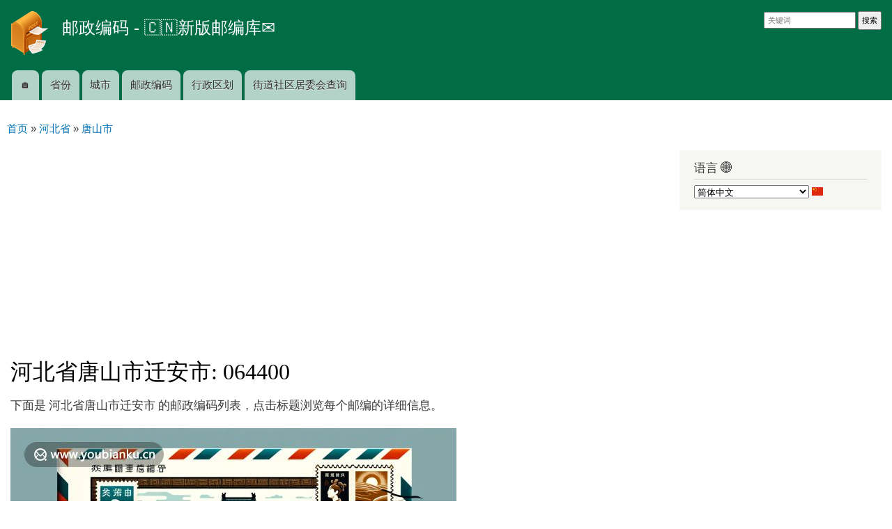

--- FILE ---
content_type: text/html; charset=utf-8
request_url: https://www.youbianku.cn/area/%E6%B2%B3%E5%8C%97%E7%9C%81%E5%94%90%E5%B1%B1%E5%B8%82%E8%BF%81%E5%AE%89%E5%B8%82-0
body_size: 9811
content:
<!DOCTYPE html>
<html lang="zh-hans" dir="ltr"
>

<head>
  <meta http-equiv="Content-Type" content="text/html; charset=utf-8" />
<meta name="Generator" content="Drupal 7 (http://drupal.org)" />
<link rel="canonical" href="/area/%E6%B2%B3%E5%8C%97%E7%9C%81%E5%94%90%E5%B1%B1%E5%B8%82%E8%BF%81%E5%AE%89%E5%B8%82-0" />
<link rel="shortlink" href="/node/1849032" />

<meta name="keywords" content="河北省唐山市迁安市, 唐山市, 河北省, 064400, 邮政编码" />
<meta name="description" content="下面是 河北省唐山市迁安市 的邮政编码列表，点击标题浏览每个邮编的详细信息。" />
<meta property="og:type" content="website" />
<meta property="og:title" content="河北省唐山市迁安市 064400" />
<meta property="og:url" content="https://www.youbianku.cn/area/%E6%B2%B3%E5%8C%97%E7%9C%81%E5%94%90%E5%B1%B1%E5%B8%82%E8%BF%81%E5%AE%89%E5%B8%82-0" />
<meta property="og:description" content="下面是 河北省唐山市迁安市 的邮政编码列表，点击标题浏览每个邮编的详细信息。" />
<meta property="og:locale" content="zh-hans" />
<meta property="og:site_name" content="邮政编码 - 🇨🇳新版邮编库✉️" />
<meta property="og:image" content="https://www.youbianku.cn/images/area/%E6%B2%B3%E5%8C%97%E7%9C%81%E5%94%90%E5%B1%B1%E5%B8%82%E8%BF%81%E5%AE%89%E5%B8%82.jpg"/>
<script type="application/ld+json">{
    "@context": "http://schema.org",
    "mainEntityOfPage": "https://www.youbianku.cn/area/%E6%B2%B3%E5%8C%97%E7%9C%81%E5%94%90%E5%B1%B1%E5%B8%82%E8%BF%81%E5%AE%89%E5%B8%82-0",
    "@type": "Article",
    "headline": "河北省唐山市迁安市 064400",
    "datePublished": "2011-07-23T05:46:34Z",
    "dateModified": "2024-01-10T00:00:00Z",
    "description": "下面是 河北省唐山市迁安市 的邮政编码列表，点击标题浏览每个邮编的详细信息。",
    "author": {
        "@type": "Person",
        "name": "James Qi"
    },
    "image": {
        "@type": "ImageObject",
        "url": "https://www.youbianku.cn/images/area/%E6%B2%B3%E5%8C%97%E7%9C%81%E5%94%90%E5%B1%B1%E5%B8%82%E8%BF%81%E5%AE%89%E5%B8%82.jpg",
        "width": "640",
        "height": "320"
    },
    "publisher": {
        "@type": "Organization",
        "name": "邮政编码 - 🇨🇳新版邮编库✉️",
        "logo": {
            "@type": "ImageObject",
            "url": "https://www.youbianku.cn/logo.png",
            "width": "60",
            "height": "60"
        }
    }
}</script>
<link rel="shortcut icon" href="https://www.youbianku.cn/favicon.ico" type="image/vnd.microsoft.icon" />
    <meta http-equiv="X-UA-Compatible" content="IE=edge,chrome=1">
    <meta name="MobileOptimized" content="width" />
    <meta name="HandheldFriendly" content="true" />
    <meta name="viewport" content="width=device-width,initial-scale=1.0,user-scalable=no" />
    <meta http-equiv="cleartype" content="on" />
  <link rel="alternate" hreflang="zh-hans" href="https://www.youbianku.cn/area/%E6%B2%B3%E5%8C%97%E7%9C%81%E5%94%90%E5%B1%B1%E5%B8%82%E8%BF%81%E5%AE%89%E5%B8%82-0" />
  <link rel="alternate" hreflang="ar" href="https://www.youbianku.cn/ar/area/%E6%B2%B3%E5%8C%97%E7%9C%81%E5%94%90%E5%B1%B1%E5%B8%82%E8%BF%81%E5%AE%89%E5%B8%82-0" />
  <link rel="alternate" hreflang="zh-hant" href="https://www.youbianku.cn/zh-hant/area/%E6%B2%B3%E5%8C%97%E7%9C%81%E5%94%90%E5%B1%B1%E5%B8%82%E8%BF%81%E5%AE%89%E5%B8%82-0" />
  <link rel="alternate" hreflang="en" href="https://www.youbianku.cn/en/area/%E6%B2%B3%E5%8C%97%E7%9C%81%E5%94%90%E5%B1%B1%E5%B8%82%E8%BF%81%E5%AE%89%E5%B8%82-0" />
  <link rel="alternate" hreflang="fr" href="https://www.youbianku.cn/fr/area/%E6%B2%B3%E5%8C%97%E7%9C%81%E5%94%90%E5%B1%B1%E5%B8%82%E8%BF%81%E5%AE%89%E5%B8%82-0" />
  <link rel="alternate" hreflang="de" href="https://www.youbianku.cn/de/area/%E6%B2%B3%E5%8C%97%E7%9C%81%E5%94%90%E5%B1%B1%E5%B8%82%E8%BF%81%E5%AE%89%E5%B8%82-0" />
  <link rel="alternate" hreflang="it" href="https://www.youbianku.cn/it/area/%E6%B2%B3%E5%8C%97%E7%9C%81%E5%94%90%E5%B1%B1%E5%B8%82%E8%BF%81%E5%AE%89%E5%B8%82-0" />
  <link rel="alternate" hreflang="ja" href="https://www.youbianku.cn/ja/area/%E6%B2%B3%E5%8C%97%E7%9C%81%E5%94%90%E5%B1%B1%E5%B8%82%E8%BF%81%E5%AE%89%E5%B8%82-0" />
  <link rel="alternate" hreflang="ko" href="https://www.youbianku.cn/ko/area/%E6%B2%B3%E5%8C%97%E7%9C%81%E5%94%90%E5%B1%B1%E5%B8%82%E8%BF%81%E5%AE%89%E5%B8%82-0" />
  <link rel="alternate" hreflang="pt" href="https://www.youbianku.cn/pt/area/%E6%B2%B3%E5%8C%97%E7%9C%81%E5%94%90%E5%B1%B1%E5%B8%82%E8%BF%81%E5%AE%89%E5%B8%82-0" />
  <link rel="alternate" hreflang="ru" href="https://www.youbianku.cn/ru/area/%E6%B2%B3%E5%8C%97%E7%9C%81%E5%94%90%E5%B1%B1%E5%B8%82%E8%BF%81%E5%AE%89%E5%B8%82-0" />
  <link rel="alternate" hreflang="es" href="https://www.youbianku.cn/es/area/%E6%B2%B3%E5%8C%97%E7%9C%81%E5%94%90%E5%B1%B1%E5%B8%82%E8%BF%81%E5%AE%89%E5%B8%82-0" />
  <title>河北省唐山市迁安市 064400 | 邮政编码 - 🇨🇳新版邮编库✉️</title>
  <link type="text/css" rel="stylesheet" href="https://www.youbianku.cn/sites/www.youbianku.cn/files/css/css_xE-rWrJf-fncB6ztZfd2huxqgxu4WO-qwma6Xer30m4.css" media="all" />
<link type="text/css" rel="stylesheet" href="https://www.youbianku.cn/sites/www.youbianku.cn/files/css/css_NdVgz6YKifxQUEsW5xls_zI7Pn2F7E5U5Wb29zcu3vo.css" media="all" />
<link type="text/css" rel="stylesheet" href="https://www.youbianku.cn/sites/www.youbianku.cn/files/css/css_Zsxh1ixDfeJ2nnBpOC64QFM6xnamNL2nX-kG6INufho.css" media="all" />
<link type="text/css" rel="stylesheet" href="https://www.youbianku.cn/sites/www.youbianku.cn/files/css/css_tgznZzZH3f7GPoo78AcFwyb2_2y5JThUGJ3uFVQNitU.css" media="all" />
<link type="text/css" rel="stylesheet" href="https://www.youbianku.cn/sites/www.youbianku.cn/files/css/css_2THG1eGiBIizsWFeexsNe1iDifJ00QRS9uSd03rY9co.css" media="print" />
  <script type="text/javascript" src="https://www.youbianku.cn/sites/www.youbianku.cn/files/js/js_Pt6OpwTd6jcHLRIjrE-eSPLWMxWDkcyYrPTIrXDSON0.js"></script>
<script type="text/javascript" src="https://www.recaptcha.net/recaptcha/api.js?render=6LfeInkhAAAAAIivLPHI6xp8H0BpIIfO4bin-iht"></script>
<script type="text/javascript" src="https://www.youbianku.cn/sites/www.youbianku.cn/files/js/js_mtfjyK7qdww01f1t47gMZ7I4YcU697wxoJYYYX_LZHY.js"></script>
<script type="text/javascript" src="https://www.youbianku.cn/sites/www.youbianku.cn/files/js/js_PCDky_QWLrftDnV8VW5-PkgLcX41_5O642h1twV-gdk.js"></script>
<script type="text/javascript" src="https://www.youbianku.cn/sites/www.youbianku.cn/files/js/js_Ofj7l77ezpDbolpobDa4RheMhVKbTyVzE5npFE8teE4.js"></script>
<script type="text/javascript">
<!--//--><![CDATA[//><!--
jQuery.extend(Drupal.settings, {"basePath":"\/","pathPrefix":"","setHasJsCookie":0,"ajaxPageState":{"theme":"responsive_bartik","theme_token":"fwuRxRS0vc65CXAeBBfOB_MmOqy6hUTjaS7jnANfxlg","js":{"sites\/all\/modules\/recaptcha_v3\/js\/recaptcha_v3.js":1,"sites\/all\/modules\/jquery_update\/replace\/jquery\/1.12\/jquery.min.js":1,"misc\/jquery-extend-3.4.0.js":1,"misc\/jquery-html-prefilter-3.5.0-backport.js":1,"misc\/jquery.once.js":1,"misc\/drupal.js":1,"sites\/all\/modules\/jquery_update\/js\/jquery_browser.js":1,"https:\/\/www.recaptcha.net\/recaptcha\/api.js?render=6LfeInkhAAAAAIivLPHI6xp8H0BpIIfO4bin-iht":1,"sites\/all\/modules\/jquery_update\/replace\/ui\/external\/jquery.cookie.js":1,"misc\/form.js":1,"misc\/form-single-submit.js":1,"public:\/\/languages\/zh-hans_kAH9JjLnXlrmeyIBM2Rt86LpQU-GlqZmTlVJzOANyts.js":1,"sites\/all\/modules\/lightbox2\/js\/lightbox.js":1,"sites\/all\/modules\/captcha\/captcha.js":1,"misc\/textarea.js":1,"modules\/filter\/filter.js":1,"sites\/all\/themes\/responsive_bartik\/js\/collapsible-menu.js":1},"css":{"modules\/system\/system.base.css":1,"modules\/system\/system.menus.css":1,"modules\/system\/system.messages.css":1,"modules\/system\/system.theme.css":1,"modules\/comment\/comment.css":1,"modules\/field\/theme\/field.css":1,"modules\/node\/node.css":1,"modules\/user\/user.css":1,"sites\/all\/modules\/views\/css\/views.css":1,"sites\/all\/modules\/ctools\/css\/ctools.css":1,"sites\/all\/modules\/lightbox2\/css\/lightbox.css":1,"modules\/filter\/filter.css":1,"public:\/\/honeypot\/honeypot.css":1,"sites\/all\/themes\/responsive_bartik\/css\/layout.css":1,"sites\/all\/themes\/responsive_bartik\/css\/style.css":1,"sites\/all\/themes\/responsive_bartik\/css\/colors.css":1,"sites\/all\/themes\/responsive_bartik\/css\/print.css":1}},"lightbox2":{"rtl":"0","file_path":"\/(\\w\\w\/)public:\/","default_image":"\/sites\/all\/modules\/lightbox2\/images\/brokenimage.jpg","border_size":10,"font_color":"000","box_color":"fff","top_position":"","overlay_opacity":"0.8","overlay_color":"000","disable_close_click":true,"resize_sequence":0,"resize_speed":400,"fade_in_speed":400,"slide_down_speed":600,"use_alt_layout":false,"disable_resize":false,"disable_zoom":false,"force_show_nav":false,"show_caption":true,"loop_items":false,"node_link_text":"\u67e5\u770b\u56fe\u7247\u7ec6\u8282","node_link_target":false,"image_count":"\u56fe\u7247 !current \/ !total","video_count":"\u89c6\u9891 !current \/ !total","page_count":"\u9875\u9762 !current \/ !total","lite_press_x_close":"\u6309 \u003Ca href=\u0022#\u0022 onclick=\u0022hideLightbox(); return FALSE;\u0022\u003E\u003Ckbd\u003Ex\u003C\/kbd\u003E\u003C\/a\u003E \u5173\u95ed","download_link_text":"","enable_login":false,"enable_contact":false,"keys_close":"c x 27","keys_previous":"p 37","keys_next":"n 39","keys_zoom":"z","keys_play_pause":"32","display_image_size":"original","image_node_sizes":"()","trigger_lightbox_classes":"","trigger_lightbox_group_classes":"","trigger_slideshow_classes":"","trigger_lightframe_classes":"","trigger_lightframe_group_classes":"","custom_class_handler":0,"custom_trigger_classes":"","disable_for_gallery_lists":true,"disable_for_acidfree_gallery_lists":true,"enable_acidfree_videos":true,"slideshow_interval":5000,"slideshow_automatic_start":true,"slideshow_automatic_exit":true,"show_play_pause":true,"pause_on_next_click":false,"pause_on_previous_click":true,"loop_slides":false,"iframe_width":600,"iframe_height":400,"iframe_border":1,"enable_video":false,"useragent":"Mozilla\/5.0 (Linux; Android 15; ELP-AN00 Build\/HONORELP-AN00; wv) AppleWebKit\/537.36 (KHTML, like Gecko) Version\/4.0 Chrome\/97.0.4692.98 Mobile Safari\/537.36 T7\/15.45 SP-engine\/3.55.0 bd_dvt\/0 baiduboxapp\/15.45.0.10 (Baidu; P1 15) NABar\/1.0"},"urlIsAjaxTrusted":{"\/comment\/reply\/1849032":true}});
//--><!]]>
</script>
  <!--[if (gte IE 6)&(lte IE 8)]>
    <script src="/sites/all/themes/responsive_bartik/js/selectivizr-min.js"></script>
  <![endif]-->
  <!--[if lt IE 9]>
    <script src="/sites/all/themes/responsive_bartik/js/html5-respond.js"></script>
  <![endif]-->
<!-- baidu tongji start -->
<script>
var _hmt = _hmt || [];
(function() {
  var hm = document.createElement("script");
  hm.src = "//hm.baidu.com/hm.js?855d4c8eddca4a78f37ebe6b005dbd95";
  var s = document.getElementsByTagName("script")[0]; 
  s.parentNode.insertBefore(hm, s);
})();
</script>
<!-- baidu tongji end -->
<!-- google analytics start -->
<!-- Google tag (gtag.js) -->
<script async src="https://www.googletagmanager.com/gtag/js?id=G-RMJVLXEKZT"></script>
<script>
  window.dataLayer = window.dataLayer || [];
  function gtag(){dataLayer.push(arguments);}
  gtag('js', new Date());

  gtag('config', 'G-RMJVLXEKZT');
</script>
<!-- google analytics end -->
<!-- adsense page level ads start -->
<script async src="https://pagead2.googlesyndication.com/pagead/js/adsbygoogle.js?client=ca-pub-6986676008953522"
     crossorigin="anonymous"></script><!-- adsense page level ads end -->
</head>
<body class="html not-front not-logged-in one-sidebar sidebar-second page-node page-node- page-node-1849032 node-type-area i18n-zh-hans" >
  <div id="skip-link">
    <a href="#main-content" class="element-invisible element-focusable">跳转到主要内容</a>
  </div>
    <div id="page-wrapper"><div id="page">

  <header id="header" role="banner" class="without-secondary-menu"><div class="section clearfix">
        
    
          <a href="/" title="首页" rel="home" id="logo">
        <img src="https://www.youbianku.cn/logo.png" alt="首页" />
      </a>
    
          <div id="name-and-slogan">

                              <div id="site-name">
              <strong>
                <a href="/" title="首页" rel="home"><span>邮政编码 - 🇨🇳新版邮编库✉️</span></a>
              </strong>
            </div>
                  
        
      </div> <!-- /#name-and-slogan -->
    
      <div class="region region-header">
    <div id="block-china-youbianku-com-search-form-for-web" class="block block-china-youbianku-com">

    
  <div class="content">
    <form action="https://www.youbianku.cn/search_redirect_web" method="get">
                <input type="text" name="keyword" placeholder="关键词" class="search_form">
                <input type="submit" value="搜索" class="search_form">
                </form>  </div>
</div>
  </div>

          <nav id="main-menu" role="navigation" class="navigation">
        <h2 class="element-invisible">主菜单</h2><ul id="main-menu-links" class="links clearfix"><li class="menu-218 first"><a href="/" title="">🏠</a></li>
<li class="menu-822"><a href="/province">省份</a></li>
<li class="menu-828"><a href="/city">城市</a></li>
<li class="menu-829"><a href="/postcode">邮政编码</a></li>
<li class="menu-980"><a href="/page/%E4%B8%AD%E5%9B%BD%E6%9C%80%E6%96%B0%E8%A1%8C%E6%94%BF%E5%8C%BA%E5%88%92">行政区划</a></li>
<li class="menu-1005 last"><a href="https://www.youbianku.cn/page/%E5%9C%B0%E5%9D%80%E6%89%80%E5%B1%9E%E8%A1%97%E9%81%93%E7%A4%BE%E5%8C%BA%E5%B1%85%E5%A7%94%E4%BC%9A%E6%9F%A5%E8%AF%A2" title="">街道社区居委会查询</a></li>
</ul>      </nav> <!-- /#main-menu -->
      </div></header> <!-- /.section, /#header -->

  
  
  <div id="main-wrapper" class="clearfix"><div id="main" role="main" class="clearfix">

<h2 class="element-invisible">你在这里</h2>
<div class="breadcrumb" itemscope itemtype="http://schema.org/BreadcrumbList">
  <span itemprop="itemListElement" itemscope itemtype="http://schema.org/ListItem">
    <a itemprop="item" href="/">
    <span itemprop="name">首页</span></a>
    <meta itemprop="position" content="1" />
  </span> »   <span itemprop="itemListElement" itemscope itemtype="http://schema.org/ListItem">
    <a itemprop="item" href="/province/%E6%B2%B3%E5%8C%97%E7%9C%81">
    <span itemprop="name">河北省</span></a>
    <meta itemprop="position" content="2" />
  </span> »   <span itemprop="itemListElement" itemscope itemtype="http://schema.org/ListItem">
    <a itemprop="item" href="/city/%E5%94%90%E5%B1%B1%E5%B8%82">
    <span itemprop="name">唐山市</span></a>
    <meta itemprop="position" content="3" />
  </span>
</div>
    <div id="content" class="column"><div class="section">
    	
<!-- www.youbianku.cn top 728*90 -->
<div id="ad-header">
<ins class="adsbygoogle"
     style="display:block"
     data-ad-client="ca-pub-6986676008953522"
     data-ad-slot="4904205103"
     data-ad-format="auto"
     data-full-width-responsive="false"></ins>
<script>
     (adsbygoogle = window.adsbygoogle || []).push({});
</script>
</div>

            <a id="main-content"></a>
                    <h1 class="title" id="page-title">
          河北省唐山市迁安市: 064400        </h1>
                          <div class="tabs">
                  </div>
                          <div class="region region-content">
    <div id="block-system-main" class="block block-system">

    
  <div class="content">
    <div id="node-1849032" class="node node-area node-promoted node-full clearfix">

      
  
  <div class="content clearfix">
    
<div itemscope itemtype='http://schema.org/PostalAddress'>

<p>
<span itemprop='description'>下面是 河北省唐山市迁安市 的邮政编码列表，点击标题浏览每个邮编的详细信息。</span>
</p>
<div id="envelople" style="margin-top: 20px;"><img class="img-responsive" alt="河北省唐山市迁安市 064400-image: 河北省唐山市迁安市 064400" src="https://www.youbianku.cn/images/area/%E6%B2%B3%E5%8C%97%E7%9C%81%E5%94%90%E5%B1%B1%E5%B8%82%E8%BF%81%E5%AE%89%E5%B8%82.jpg" height="397" width="640" loading="lazy" /></div>
<script type="text/javascript">
                    if(/AppleWebKit.*Mobile/i.test(navigator.userAgent) || (/baiduboxapp|MIDP|SymbianOS|NOKIA|SAMSUNG|LG|NEC|TCL|Alcatel|BIRD|DBTEL|Dopod|PHILIPS|HAIER|LENOVO|MOT-|Nokia|SonyEricsson|SIE-|Amoi|ZTE/.test(navigator.userAgent))){
                       document.write('<!-- youbianku.cn mobile middle 2024-5-29 -->');
                       document.write('<div style="text-align: center;"><script type="text/javascript" src="//code.geonamebase.com/site/mh_g_p_in/source/ngg.js"><\/script></div>');
                    }
                    else{
                       document.write('<!-- youbianku.cn pc middle 2024-5-29 -->');
                       document.write('<div style="text-align: center;"><script type="text/javascript" src="//code.geonamebase.com/source/oj_ir/resource/k/openjs/ppi/source/l.js"><\/script></div>');
                    }
                  </script>
<fieldset>
<legend>地区</legend>
<ul>
<li>
<span class='field-label'>国家</span>
:<span class='field-item'> <span itemprop='addressCountry'><a href="/">中国</a></span></span>
</li>
<li>
<span class='field-label'>省份</span>
:<span class='field-item'> <span itemprop='addressRegion'><a href="/province/%E6%B2%B3%E5%8C%97%E7%9C%81">河北省</a></span></span>
</li>

<li>
<span class='field-label'>城市</span>
:<span class='field-item'> <span itemprop='addressLocality'><a href="/city/%E5%94%90%E5%B1%B1%E5%B8%82">唐山市</a></span></span>
</li>

<li>
<span class='field-label'>区县</span>
:<span class='field-item'> <span itemprop='addressLocality'><a href="/district/%E8%BF%81%E5%AE%89%E5%B8%82">迁安市</a></span></span>
</li>

<li>
<span class='field-label'>别名</span>
:<span class='field-item'> <span itemprop='alternateName'>迁安</span></span>
</li>

<li>
<span class='field-label'>地区</span>
:<span class='field-item'> <span itemprop='addressLocality'><a href="/area/%E6%B2%B3%E5%8C%97%E7%9C%81%E5%94%90%E5%B1%B1%E5%B8%82%E8%BF%81%E5%AE%89%E5%B8%82">河北省唐山市迁安市</a></span></span>
</li>

<li>
<span class='field-label'>邮政编码</span>
:<span class='field-item'> <span itemprop='postalCode'><a href="/postcode/064400">064400</a></span><br />064400是河北省唐山市迁安市的区级邮编，该邮编可以满足普通信件和物品的邮寄需要。您也可以访问该区下属的地址获取更详细的邮编。</span>
</li>

</ul>
</fieldset>

<fieldset>
<legend>地址</legend>
<br />
<div class="view view-address-of-area view-id-address_of_area view-display-id-block view-dom-id-b12344b15cafdc236b013545aa06f21c">
        
  
  
      <div class="view-content">
      <table  class="views-table cols-2">
        <caption>地区: <a href="/area/%E6%B2%B3%E5%8C%97%E7%9C%81%E5%94%90%E5%B1%B1%E5%B8%82%E8%BF%81%E5%AE%89%E5%B8%82">河北省唐山市迁安市</a></caption>
        <thead>
      <tr>
                  <th  class="views-field views-field-title" scope="col">
            地址          </th>
                  <th  class="views-field views-field-field-postcode" scope="col">
            邮政编码          </th>
              </tr>
    </thead>
    <tbody>
          <tr  class="odd views-row-first">
                  <td  class="views-field views-field-title">
            <a href="/address/%E6%B2%B3%E5%8C%97%E7%9C%81%E5%94%90%E5%B1%B1%E5%B8%82%E8%BF%81%E5%AE%89%E5%B8%82%E4%B8%B0%E5%AE%89%E8%B7%AF">河北省唐山市迁安市丰安路</a>          </td>
                  <td  class="views-field views-field-field-postcode">
            <a href="/postcode/064400">064400</a>          </td>
              </tr>
          <tr  class="even">
                  <td  class="views-field views-field-title">
            <a href="/address/%E6%B2%B3%E5%8C%97%E7%9C%81%E5%94%90%E5%B1%B1%E5%B8%82%E8%BF%81%E5%AE%89%E5%B8%82%E9%A9%AC%E5%85%B0%E5%BA%84%E5%8C%97%E9%A9%AC%E6%9D%91">河北省唐山市迁安市马兰庄北马村</a>          </td>
                  <td  class="views-field views-field-field-postcode">
            <a href="/postcode/064405">064405</a>          </td>
              </tr>
          <tr  class="odd">
                  <td  class="views-field views-field-title">
            <a href="/address/%E6%B2%B3%E5%8C%97%E7%9C%81%E5%94%90%E5%B1%B1%E5%B8%82%E8%BF%81%E5%AE%89%E5%B8%82%E8%BF%81%E5%AE%89%E9%95%87%E5%BC%A0%E6%9D%8E%E5%BA%84">河北省唐山市迁安市迁安镇张李庄</a>          </td>
                  <td  class="views-field views-field-field-postcode">
            <a href="/postcode/064400">064400</a>          </td>
              </tr>
          <tr  class="even">
                  <td  class="views-field views-field-title">
            <a href="/address/%E6%B2%B3%E5%8C%97%E7%9C%81%E5%94%90%E5%B1%B1%E5%B8%82%E8%BF%81%E5%AE%89%E5%B8%82%E5%A4%AA%E5%B9%B3%E5%BA%84%E4%B9%A1%E4%B8%89%E5%B2%94%E5%B3%AA">河北省唐山市迁安市太平庄乡三岔峪</a>          </td>
                  <td  class="views-field views-field-field-postcode">
            <a href="/postcode/064401">064401</a>          </td>
              </tr>
          <tr  class="odd">
                  <td  class="views-field views-field-title">
            <a href="/address/%E6%B2%B3%E5%8C%97%E7%9C%81%E5%94%90%E5%B1%B1%E5%B8%82%E8%BF%81%E5%AE%89%E5%B8%82%E8%BF%81%E5%AE%89%E9%95%87%E7%9F%B3%E5%B2%A9%E5%BA%84">河北省唐山市迁安市迁安镇石岩庄</a>          </td>
                  <td  class="views-field views-field-field-postcode">
            <a href="/postcode/064400">064400</a>          </td>
              </tr>
          <tr  class="even">
                  <td  class="views-field views-field-title">
            <a href="/address/%E6%B2%B3%E5%8C%97%E7%9C%81%E5%94%90%E5%B1%B1%E5%B8%82%E8%BF%81%E5%AE%89%E5%B8%82%E8%BF%81%E5%AE%89%E9%95%87%E5%88%98%E7%BA%B8%E5%BA%84">河北省唐山市迁安市迁安镇刘纸庄</a>          </td>
                  <td  class="views-field views-field-field-postcode">
            <a href="/postcode/064400">064400</a>          </td>
              </tr>
          <tr  class="odd">
                  <td  class="views-field views-field-title">
            <a href="/address/%E6%B2%B3%E5%8C%97%E7%9C%81%E5%94%90%E5%B1%B1%E5%B8%82%E8%BF%81%E5%AE%89%E5%B8%82%E8%BF%81%E5%AE%89%E9%95%87%E4%B8%8A%E5%B1%8B">河北省唐山市迁安市迁安镇上屋</a>          </td>
                  <td  class="views-field views-field-field-postcode">
            <a href="/postcode/064400">064400</a>          </td>
              </tr>
          <tr  class="even">
                  <td  class="views-field views-field-title">
            <a href="/address/%E6%B2%B3%E5%8C%97%E7%9C%81%E5%94%90%E5%B1%B1%E5%B8%82%E8%BF%81%E5%AE%89%E5%B8%82%E4%B8%B0%E6%85%A7%E8%A1%97">河北省唐山市迁安市丰慧街</a>          </td>
                  <td  class="views-field views-field-field-postcode">
            <a href="/postcode/064400">064400</a>          </td>
              </tr>
          <tr  class="odd">
                  <td  class="views-field views-field-title">
            <a href="/address/%E6%B2%B3%E5%8C%97%E7%9C%81%E5%94%90%E5%B1%B1%E5%B8%82%E8%BF%81%E5%AE%89%E5%B8%82%E6%89%A3%E5%BA%84%E4%B9%A1%E6%89%A3%E5%BA%84">河北省唐山市迁安市扣庄乡扣庄</a>          </td>
                  <td  class="views-field views-field-field-postcode">
            <a href="/postcode/064400">064400</a>          </td>
              </tr>
          <tr  class="even">
                  <td  class="views-field views-field-title">
            <a href="/address/%E6%B2%B3%E5%8C%97%E7%9C%81%E5%94%90%E5%B1%B1%E5%B8%82%E8%BF%81%E5%AE%89%E5%B8%82%E8%BF%81%E5%AE%89%E9%95%87%E5%B0%B9%E5%BA%84">河北省唐山市迁安市迁安镇尹庄</a>          </td>
                  <td  class="views-field views-field-field-postcode">
            <a href="/postcode/064400">064400</a>          </td>
              </tr>
          <tr  class="odd">
                  <td  class="views-field views-field-title">
            <a href="/address/%E6%B2%B3%E5%8C%97%E7%9C%81%E5%94%90%E5%B1%B1%E5%B8%82%E8%BF%81%E5%AE%89%E5%B8%82%E4%B8%B0%E4%B9%90%E5%A4%A7%E8%A1%97">河北省唐山市迁安市丰乐大街</a>          </td>
                  <td  class="views-field views-field-field-postcode">
            <a href="/postcode/064400">064400</a>          </td>
              </tr>
          <tr  class="even">
                  <td  class="views-field views-field-title">
            <a href="/address/%E6%B2%B3%E5%8C%97%E7%9C%81%E5%94%90%E5%B1%B1%E5%B8%82%E8%BF%81%E5%AE%89%E5%B8%82%E7%A5%BA%E5%85%89%E5%A4%A7%E8%A1%97">河北省唐山市迁安市祺光大街</a>          </td>
                  <td  class="views-field views-field-field-postcode">
            <a href="/postcode/064400">064400</a>          </td>
              </tr>
          <tr  class="odd">
                  <td  class="views-field views-field-title">
            <a href="/address/%E6%B2%B3%E5%8C%97%E7%9C%81%E5%94%90%E5%B1%B1%E5%B8%82%E8%BF%81%E5%AE%89%E5%B8%82%E6%99%AF%E7%A6%8F%E8%A1%97">河北省唐山市迁安市景福街</a>          </td>
                  <td  class="views-field views-field-field-postcode">
            <a href="/postcode/064400">064400</a>          </td>
              </tr>
          <tr  class="even">
                  <td  class="views-field views-field-title">
            <a href="/address/%E6%B2%B3%E5%8C%97%E7%9C%81%E5%94%90%E5%B1%B1%E5%B8%82%E8%BF%81%E5%AE%89%E5%B8%82%E8%BF%81%E5%AE%89%E9%95%87%E8%83%A1%E5%90%84%E5%BA%84">河北省唐山市迁安市迁安镇胡各庄</a>          </td>
                  <td  class="views-field views-field-field-postcode">
            <a href="/postcode/064400">064400</a>          </td>
              </tr>
          <tr  class="odd">
                  <td  class="views-field views-field-title">
            <a href="/address/%E6%B2%B3%E5%8C%97%E7%9C%81%E5%94%90%E5%B1%B1%E5%B8%82%E8%BF%81%E5%AE%89%E5%B8%82%E4%B8%8A%E5%BA%84%E4%B9%A1%E6%8F%A3%E5%BA%84">河北省唐山市迁安市上庄乡揣庄</a>          </td>
                  <td  class="views-field views-field-field-postcode">
            <a href="/postcode/064407">064407</a>          </td>
              </tr>
          <tr  class="even">
                  <td  class="views-field views-field-title">
            <a href="/address/%E6%B2%B3%E5%8C%97%E7%9C%81%E5%94%90%E5%B1%B1%E5%B8%82%E8%BF%81%E5%AE%89%E5%B8%82%E8%BF%81%E5%AE%89%E9%95%87%E5%A4%A7%E6%9D%8E%E5%BA%84">河北省唐山市迁安市迁安镇大李庄</a>          </td>
                  <td  class="views-field views-field-field-postcode">
            <a href="/postcode/064400">064400</a>          </td>
              </tr>
          <tr  class="odd">
                  <td  class="views-field views-field-title">
            <a href="/address/%E6%B2%B3%E5%8C%97%E7%9C%81%E5%94%90%E5%B1%B1%E5%B8%82%E8%BF%81%E5%AE%89%E5%B8%82%E9%95%BF%E5%9F%8E%E5%A4%A7%E8%B7%AF">河北省唐山市迁安市长城大路</a>          </td>
                  <td  class="views-field views-field-field-postcode">
            <a href="/postcode/064400">064400</a>          </td>
              </tr>
          <tr  class="even">
                  <td  class="views-field views-field-title">
            <a href="/address/%E6%B2%B3%E5%8C%97%E7%9C%81%E5%94%90%E5%B1%B1%E5%B8%82%E8%BF%81%E5%AE%89%E5%B8%82%E6%9C%A8%E5%8E%82%E5%8F%A3%E9%95%87%E4%BA%95%E5%AE%B6%E5%B3%AA">河北省唐山市迁安市木厂口镇井家峪</a>          </td>
                  <td  class="views-field views-field-field-postcode">
            <a href="/postcode/064403">064403</a>          </td>
              </tr>
          <tr  class="odd">
                  <td  class="views-field views-field-title">
            <a href="/address/%E6%B2%B3%E5%8C%97%E7%9C%81%E5%94%90%E5%B1%B1%E5%B8%82%E8%BF%81%E5%AE%89%E5%B8%82%E5%BD%AD%E5%BA%97%E5%AD%90%E4%B9%A1%E5%BD%AD%E5%BA%97%E5%AD%90%E6%9D%91">河北省唐山市迁安市彭店子乡彭店子村</a>          </td>
                  <td  class="views-field views-field-field-postcode">
            <a href="/postcode/064418">064418</a>          </td>
              </tr>
          <tr  class="even">
                  <td  class="views-field views-field-title">
            <a href="/address/%E6%B2%B3%E5%8C%97%E7%9C%81%E5%94%90%E5%B1%B1%E5%B8%82%E8%BF%81%E5%AE%89%E5%B8%82%E5%BD%AD%E5%BA%97%E5%AD%90%E4%B9%A1%E7%8E%8B%E5%AD%9F%E5%BA%84">河北省唐山市迁安市彭店子乡王孟庄</a>          </td>
                  <td  class="views-field views-field-field-postcode">
            <a href="/postcode/064418">064418</a>          </td>
              </tr>
          <tr  class="odd">
                  <td  class="views-field views-field-title">
            <a href="/address/%E6%B2%B3%E5%8C%97%E7%9C%81%E5%94%90%E5%B1%B1%E5%B8%82%E8%BF%81%E5%AE%89%E5%B8%82%E4%B8%8A%E5%BA%84%E4%B9%A1%E9%99%B6%E6%96%B0%E5%BA%84">河北省唐山市迁安市上庄乡陶新庄</a>          </td>
                  <td  class="views-field views-field-field-postcode">
            <a href="/postcode/064407">064407</a>          </td>
              </tr>
          <tr  class="even">
                  <td  class="views-field views-field-title">
            <a href="/address/%E6%B2%B3%E5%8C%97%E7%9C%81%E5%94%90%E5%B1%B1%E5%B8%82%E8%BF%81%E5%AE%89%E5%B8%82%E6%89%A3%E5%BA%84%E4%B9%A1%E4%B8%9C%E7%89%9B%E5%B1%B1%E6%9D%91">河北省唐山市迁安市扣庄乡东牛山村</a>          </td>
                  <td  class="views-field views-field-field-postcode">
            <a href="/postcode/064409">064409</a>          </td>
              </tr>
          <tr  class="odd">
                  <td  class="views-field views-field-title">
            <a href="/address/%E6%B2%B3%E5%8C%97%E7%9C%81%E5%94%90%E5%B1%B1%E5%B8%82%E8%BF%81%E5%AE%89%E5%B8%82%E6%89%A3%E5%BA%84%E4%B9%A1%E6%BD%98%E5%BA%84">河北省唐山市迁安市扣庄乡潘庄</a>          </td>
                  <td  class="views-field views-field-field-postcode">
            <a href="/postcode/064409">064409</a>          </td>
              </tr>
          <tr  class="even">
                  <td  class="views-field views-field-title">
            <a href="/address/%E6%B2%B3%E5%8C%97%E7%9C%81%E5%94%90%E5%B1%B1%E5%B8%82%E8%BF%81%E5%AE%89%E5%B8%82%E6%89%A3%E5%BA%84%E4%B9%A1%E4%B8%9C%E6%9D%8E%E5%AE%98%E8%90%A5%E6%9D%91">河北省唐山市迁安市扣庄乡东李官营村</a>          </td>
                  <td  class="views-field views-field-field-postcode">
            <a href="/postcode/064409">064409</a>          </td>
              </tr>
          <tr  class="odd">
                  <td  class="views-field views-field-title">
            <a href="/address/%E6%B2%B3%E5%8C%97%E7%9C%81%E5%94%90%E5%B1%B1%E5%B8%82%E8%BF%81%E5%AE%89%E5%B8%82%E6%9D%A8%E5%BA%97%E5%AD%90%E9%95%87%E5%AD%99%E7%BD%97%E5%AE%85%E6%9D%91">河北省唐山市迁安市杨店子镇孙罗宅村</a>          </td>
                  <td  class="views-field views-field-field-postcode">
            <a href="/postcode/064404">064404</a>          </td>
              </tr>
          <tr  class="even">
                  <td  class="views-field views-field-title">
            <a href="/address/%E6%B2%B3%E5%8C%97%E7%9C%81%E5%94%90%E5%B1%B1%E5%B8%82%E8%BF%81%E5%AE%89%E5%B8%82%E8%B5%B5%E5%BA%97%E5%AD%90%E9%95%87%E7%82%89%E4%B8%8A%E6%9D%91">河北省唐山市迁安市赵店子镇炉上村</a>          </td>
                  <td  class="views-field views-field-field-postcode">
            <a href="/postcode/064403">064403</a>          </td>
              </tr>
          <tr  class="odd">
                  <td  class="views-field views-field-title">
            <a href="/address/%E6%B2%B3%E5%8C%97%E7%9C%81%E5%94%90%E5%B1%B1%E5%B8%82%E8%BF%81%E5%AE%89%E5%B8%82%E9%A9%AC%E5%85%B0%E5%BA%84%E5%A5%BD%E6%A0%91%E5%BA%97%E5%AD%90">河北省唐山市迁安市马兰庄好树店子</a>          </td>
                  <td  class="views-field views-field-field-postcode">
            <a href="/postcode/064405">064405</a>          </td>
              </tr>
          <tr  class="even">
                  <td  class="views-field views-field-title">
            <a href="/address/%E6%B2%B3%E5%8C%97%E7%9C%81%E5%94%90%E5%B1%B1%E5%B8%82%E8%BF%81%E5%AE%89%E5%B8%82%E5%BB%BA%E6%98%8C%E8%90%A5%E9%95%87%E5%B0%8F%E5%BA%84">河北省唐山市迁安市建昌营镇小庄</a>          </td>
                  <td  class="views-field views-field-field-postcode">
            <a href="/postcode/064407">064407</a>          </td>
              </tr>
          <tr  class="odd">
                  <td  class="views-field views-field-title">
            <a href="/address/%E6%B2%B3%E5%8C%97%E7%9C%81%E5%94%90%E5%B1%B1%E5%B8%82%E8%BF%81%E5%AE%89%E5%B8%82%E5%BB%BA%E6%98%8C%E8%90%A5%E9%95%87%E9%B8%AD%E6%B2%B3%E8%90%A5%E6%9D%91">河北省唐山市迁安市建昌营镇鸭河营村</a>          </td>
                  <td  class="views-field views-field-field-postcode">
            <a href="/postcode/064407">064407</a>          </td>
              </tr>
          <tr  class="even">
                  <td  class="views-field views-field-title">
            <a href="/address/%E6%B2%B3%E5%8C%97%E7%9C%81%E5%94%90%E5%B1%B1%E5%B8%82%E8%BF%81%E5%AE%89%E5%B8%82%E5%BB%BA%E6%98%8C%E8%90%A5%E9%95%87%E9%98%8E%E5%9C%BA%E6%9D%91">河北省唐山市迁安市建昌营镇阎场村</a>          </td>
                  <td  class="views-field views-field-field-postcode">
            <a href="/postcode/064407">064407</a>          </td>
              </tr>
          <tr  class="odd">
                  <td  class="views-field views-field-title">
            <a href="/address/%E6%B2%B3%E5%8C%97%E7%9C%81%E5%94%90%E5%B1%B1%E5%B8%82%E8%BF%81%E5%AE%89%E5%B8%82%E5%BB%BA%E6%98%8C%E8%90%A5%E9%95%87%E7%99%BD%E9%81%93%E5%AD%90%E6%9D%91">河北省唐山市迁安市建昌营镇白道子村</a>          </td>
                  <td  class="views-field views-field-field-postcode">
            <a href="/postcode/064407">064407</a>          </td>
              </tr>
          <tr  class="even">
                  <td  class="views-field views-field-title">
            <a href="/address/%E6%B2%B3%E5%8C%97%E7%9C%81%E5%94%90%E5%B1%B1%E5%B8%82%E8%BF%81%E5%AE%89%E5%B8%82%E8%8F%9C%E5%9B%AD%E9%95%87%E5%A4%A7%E6%9D%A8%E5%BA%84%E6%9D%91">河北省唐山市迁安市菜园镇大杨庄村</a>          </td>
                  <td  class="views-field views-field-field-postcode">
            <a href="/postcode/064405">064405</a>          </td>
              </tr>
          <tr  class="odd">
                  <td  class="views-field views-field-title">
            <a href="/address/%E6%B2%B3%E5%8C%97%E7%9C%81%E5%94%90%E5%B1%B1%E5%B8%82%E8%BF%81%E5%AE%89%E5%B8%82%E5%A4%A7%E5%B4%94%E5%BA%84%E9%95%87%E4%BE%AF%E5%BA%84%E6%88%B7%E6%9D%91">河北省唐山市迁安市大崔庄镇侯庄户村</a>          </td>
                  <td  class="views-field views-field-field-postcode">
            <a href="/postcode/064406">064406</a>          </td>
              </tr>
          <tr  class="even">
                  <td  class="views-field views-field-title">
            <a href="/address/%E6%B2%B3%E5%8C%97%E7%9C%81%E5%94%90%E5%B1%B1%E5%B8%82%E8%BF%81%E5%AE%89%E5%B8%82%E5%A4%A7%E5%B4%94%E5%BA%84%E9%95%87%E4%B8%89%E5%B2%AD%E6%9D%91">河北省唐山市迁安市大崔庄镇三岭村</a>          </td>
                  <td  class="views-field views-field-field-postcode">
            <a href="/postcode/064406">064406</a>          </td>
              </tr>
          <tr  class="odd">
                  <td  class="views-field views-field-title">
            <a href="/address/%E6%B2%B3%E5%8C%97%E7%9C%81%E5%94%90%E5%B1%B1%E5%B8%82%E8%BF%81%E5%AE%89%E5%B8%82%E5%BB%BA%E6%98%8C%E8%90%A5%E9%95%87%E5%A4%A7%E9%BE%99%E7%8E%8B%E5%BA%99%E6%9D%91">河北省唐山市迁安市建昌营镇大龙王庙村</a>          </td>
                  <td  class="views-field views-field-field-postcode">
            <a href="/postcode/064407">064407</a>          </td>
              </tr>
          <tr  class="even">
                  <td  class="views-field views-field-title">
            <a href="/address/%E6%B2%B3%E5%8C%97%E7%9C%81%E5%94%90%E5%B1%B1%E5%B8%82%E8%BF%81%E5%AE%89%E5%B8%82%E5%BB%BA%E6%98%8C%E8%90%A5%E9%95%87%E5%90%8E%E7%AA%9D%E5%AD%90%E6%9D%91">河北省唐山市迁安市建昌营镇后窝子村</a>          </td>
                  <td  class="views-field views-field-field-postcode">
            <a href="/postcode/064407">064407</a>          </td>
              </tr>
          <tr  class="odd">
                  <td  class="views-field views-field-title">
            <a href="/address/%E6%B2%B3%E5%8C%97%E7%9C%81%E5%94%90%E5%B1%B1%E5%B8%82%E8%BF%81%E5%AE%89%E5%B8%82%E8%BF%81%E5%AE%89%E9%95%87%E8%8B%8F%E5%90%84%E5%BA%84">河北省唐山市迁安市迁安镇苏各庄</a>          </td>
                  <td  class="views-field views-field-field-postcode">
            <a href="/postcode/064400">064400</a>          </td>
              </tr>
          <tr  class="even">
                  <td  class="views-field views-field-title">
            <a href="/address/%E6%B2%B3%E5%8C%97%E7%9C%81%E5%94%90%E5%B1%B1%E5%B8%82%E8%BF%81%E5%AE%89%E5%B8%82%E8%BF%81%E5%AE%89%E9%95%87%E9%AD%8F%E5%BA%84">河北省唐山市迁安市迁安镇魏庄</a>          </td>
                  <td  class="views-field views-field-field-postcode">
            <a href="/postcode/064400">064400</a>          </td>
              </tr>
          <tr  class="odd">
                  <td  class="views-field views-field-title">
            <a href="/address/%E6%B2%B3%E5%8C%97%E7%9C%81%E5%94%90%E5%B1%B1%E5%B8%82%E8%BF%81%E5%AE%89%E5%B8%82%E8%B5%B5%E5%BA%97%E5%AD%90%E9%95%87%E6%B2%9F%E5%8D%97%E5%BA%84">河北省唐山市迁安市赵店子镇沟南庄</a>          </td>
                  <td  class="views-field views-field-field-postcode">
            <a href="/postcode/064403">064403</a>          </td>
              </tr>
          <tr  class="even">
                  <td  class="views-field views-field-title">
            <a href="/address/%E6%B2%B3%E5%8C%97%E7%9C%81%E5%94%90%E5%B1%B1%E5%B8%82%E8%BF%81%E5%AE%89%E5%B8%82%E6%9D%A8%E5%BA%97%E5%AD%90%E9%95%87%E5%88%98%E4%B8%9C%E5%BA%84%E6%9D%91">河北省唐山市迁安市杨店子镇刘东庄村</a>          </td>
                  <td  class="views-field views-field-field-postcode">
            <a href="/postcode/064404">064404</a>          </td>
              </tr>
          <tr  class="odd">
                  <td  class="views-field views-field-title">
            <a href="/address/%E6%B2%B3%E5%8C%97%E7%9C%81%E5%94%90%E5%B1%B1%E5%B8%82%E8%BF%81%E5%AE%89%E5%B8%82%E6%9D%A8%E5%BA%97%E5%AD%90%E9%95%87%E4%B8%8A%E5%8D%88%E6%9D%91">河北省唐山市迁安市杨店子镇上午村</a>          </td>
                  <td  class="views-field views-field-field-postcode">
            <a href="/postcode/064402">064402</a>          </td>
              </tr>
          <tr  class="even">
                  <td  class="views-field views-field-title">
            <a href="/address/%E6%B2%B3%E5%8C%97%E7%9C%81%E5%94%90%E5%B1%B1%E5%B8%82%E8%BF%81%E5%AE%89%E5%B8%82%E6%9D%A8%E5%90%84%E5%BA%84%E9%95%87%E9%83%AD%E5%BA%84">河北省唐山市迁安市杨各庄镇郭庄</a>          </td>
                  <td  class="views-field views-field-field-postcode">
            <a href="/postcode/064408">064408</a>          </td>
              </tr>
          <tr  class="odd">
                  <td  class="views-field views-field-title">
            <a href="/address/%E6%B2%B3%E5%8C%97%E7%9C%81%E5%94%90%E5%B1%B1%E5%B8%82%E8%BF%81%E5%AE%89%E5%B8%82%E6%9D%A8%E5%90%84%E5%BA%84%E9%95%87%E9%B8%A1%E9%B8%A3%E5%BA%84">河北省唐山市迁安市杨各庄镇鸡鸣庄</a>          </td>
                  <td  class="views-field views-field-field-postcode">
            <a href="/postcode/064408">064408</a>          </td>
              </tr>
          <tr  class="even">
                  <td  class="views-field views-field-title">
            <a href="/address/%E6%B2%B3%E5%8C%97%E7%9C%81%E5%94%90%E5%B1%B1%E5%B8%82%E8%BF%81%E5%AE%89%E5%B8%82%E8%8F%9C%E5%9B%AD%E9%95%87">河北省唐山市迁安市菜园镇</a>          </td>
                  <td  class="views-field views-field-field-postcode">
            <a href="/postcode/064405">064405</a>          </td>
              </tr>
          <tr  class="odd">
                  <td  class="views-field views-field-title">
            <a href="/address/%E6%B2%B3%E5%8C%97%E7%9C%81%E5%94%90%E5%B1%B1%E5%B8%82%E8%BF%81%E5%AE%89%E5%B8%82%E9%A9%AC%E5%85%B0%E5%BA%84">河北省唐山市迁安市马兰庄</a>          </td>
                  <td  class="views-field views-field-field-postcode">
            <a href="/postcode/064405">064405</a>          </td>
              </tr>
          <tr  class="even">
                  <td  class="views-field views-field-title">
            <a href="/address/%E6%B2%B3%E5%8C%97%E7%9C%81%E5%94%90%E5%B1%B1%E5%B8%82%E8%BF%81%E5%AE%89%E5%B8%82%E5%A4%8F%E5%AE%98%E8%90%A5%E9%95%87%E5%94%90%E5%BA%84%E6%9D%91">河北省唐山市迁安市夏官营镇唐庄村</a>          </td>
                  <td  class="views-field views-field-field-postcode">
            <a href="/postcode/064409">064409</a>          </td>
              </tr>
          <tr  class="odd">
                  <td  class="views-field views-field-title">
            <a href="/address/%E6%B2%B3%E5%8C%97%E7%9C%81%E5%94%90%E5%B1%B1%E5%B8%82%E8%BF%81%E5%AE%89%E5%B8%82%E5%A4%8F%E5%AE%98%E8%90%A5%E9%95%87%E9%99%88%E5%AE%98%E8%90%A5%E6%9D%91">河北省唐山市迁安市夏官营镇陈官营村</a>          </td>
                  <td  class="views-field views-field-field-postcode">
            <a href="/postcode/064409">064409</a>          </td>
              </tr>
          <tr  class="even">
                  <td  class="views-field views-field-title">
            <a href="/address/%E6%B2%B3%E5%8C%97%E7%9C%81%E5%94%90%E5%B1%B1%E5%B8%82%E8%BF%81%E5%AE%89%E5%B8%82%E9%97%AB%E5%AE%B6%E5%BA%97%E4%B9%A1%E5%AD%99%E5%AE%B6%E5%BA%97%E6%9D%91">河北省唐山市迁安市闫家店乡孙家店村</a>          </td>
                  <td  class="views-field views-field-field-postcode">
            <a href="/postcode/064406">064406</a>          </td>
              </tr>
          <tr  class="odd">
                  <td  class="views-field views-field-title">
            <a href="/address/%E6%B2%B3%E5%8C%97%E7%9C%81%E5%94%90%E5%B1%B1%E5%B8%82%E8%BF%81%E5%AE%89%E5%B8%82%E6%9D%A8%E5%90%84%E5%BA%84%E9%95%87%E4%B8%8B%E6%8D%A2%E7%94%B2%E5%A5%97%E6%9D%91">河北省唐山市迁安市杨各庄镇下换甲套村</a>          </td>
                  <td  class="views-field views-field-field-postcode">
            <a href="/postcode/064408">064408</a>          </td>
              </tr>
          <tr  class="even views-row-last">
                  <td  class="views-field views-field-title">
            <a href="/address/%E6%B2%B3%E5%8C%97%E7%9C%81%E5%94%90%E5%B1%B1%E5%B8%82%E8%BF%81%E5%AE%89%E5%B8%82%E6%9D%A8%E5%90%84%E5%BA%84%E9%95%87%E9%98%8E%E5%AE%98%E5%B1%AF%E6%9D%91">河北省唐山市迁安市杨各庄镇阎官屯村</a>          </td>
                  <td  class="views-field views-field-field-postcode">
            <a href="/postcode/064408">064408</a>          </td>
              </tr>
      </tbody>
</table>
    </div>
  
  
  
      
<div class="more-link">
  <a href="/area/41015">
    更多  </a>
</div>
  
  
  
</div>
</fieldset>
</div>
  </div>

  
  <section id="comments" class="comment-wrapper">
  
  
      <h2 class="title comment-form">添加新评论</h2>
    <form class="comment-form user-info-from-cookie" action="/comment/reply/1849032" method="post" id="comment-form" accept-charset="UTF-8"><div><div class="form-item form-type-textfield form-item-name">
  <label for="edit-name">您的名字 </label>
 <input type="text" id="edit-name" name="name" value="" size="30" maxlength="60" class="form-text" />
</div>
<div class="form-item form-type-textfield form-item-mail">
  <label for="edit-mail">电子邮件 </label>
 <input type="text" id="edit-mail" name="mail" value="" size="30" maxlength="64" class="form-text" />
<div class="description">此内容将保密，不会被其他人看见。</div>
</div>
<div class="form-item form-type-textfield form-item-homepage">
  <label for="edit-homepage">首页 </label>
 <input type="text" id="edit-homepage" name="homepage" value="" size="30" maxlength="255" class="form-text" />
</div>
<div class="form-item form-type-textfield form-item-subject">
  <label for="edit-subject">主题 </label>
 <input type="text" id="edit-subject" name="subject" value="" size="60" maxlength="64" class="form-text" />
</div>
<div class="field-type-text-long field-name-comment-body field-widget-text-textarea form-wrapper" id="edit-comment-body"><div id="comment-body-add-more-wrapper"><div class="text-format-wrapper"><div class="form-item form-type-textarea form-item-comment-body-und-0-value">
  <label for="edit-comment-body-und-0-value">评论 <span class="form-required" title="此字段为必选项。">*</span></label>
 <div class="form-textarea-wrapper resizable"><textarea class="text-full form-textarea required" id="edit-comment-body-und-0-value" name="comment_body[und][0][value]" cols="60" rows="5"></textarea></div>
</div>
<fieldset class="filter-wrapper form-wrapper" id="edit-comment-body-und-0-format"><div class="fieldset-wrapper"><div class="filter-help form-wrapper" id="edit-comment-body-und-0-format-help"><p><a href="/filter/tips" target="_blank">关于文本格式的更多信息</a></p></div><div class="filter-guidelines form-wrapper" id="edit-comment-body-und-0-format-guidelines"><div class="filter-guidelines-item filter-guidelines-plain_text"><h3>Plain text</h3><ul class="tips"><li>不允许HTML标记。</li><li>自动将网址与电子邮件地址转变为链接。</li><li>自动断行和分段。</li></ul></div></div></div></fieldset>
</div>
</div></div><input type="hidden" name="form_build_id" value="form-8f1MIjxMLS9YCxYEw_Z_4kH_9QN-RTYzn8S_y0d978Q" />
<input type="hidden" name="form_id" value="comment_node_area_form" />
<input type="hidden" name="honeypot_time" value="1768957486|LmzSOce6UDhAsBvhYYYlZjW1TzhyfYuWiVQc75s-47A" />
<div class="captcha"><input type="hidden" name="captcha_sid" value="709923657" />
<input type="hidden" name="captcha_token" value="7d0b1b0b47876f0356110ebc4994b3ad" />
<input data-recaptcha-v3-action="test" data-recaptcha-v3-sitekey="6LfeInkhAAAAAIivLPHI6xp8H0BpIIfO4bin-iht" type="hidden" name="recaptcha_v3_token" value="" />
<input type="hidden" name="captcha_response" value="Google recaptcha v3" />
</div><div class="form-actions form-wrapper" id="edit-actions"><input type="submit" id="edit-submit" name="op" value="保存" class="form-submit" /><input type="submit" id="edit-preview" name="op" value="预览" class="form-submit" /></div><div class="url-textfield"><div class="form-item form-type-textfield form-item-url">
  <label for="edit-url">Leave this field blank </label>
 <input autocomplete="off" type="text" id="edit-url" name="url" value="" size="20" maxlength="128" class="form-text" />
</div>
</div></div></form>  </section>

</div>
  </div>
</div>
  </div>
      
    </div></div> <!-- /.section, /#content -->

        
          <div id="sidebar-second" class="column sidebar"><div class="section">
          <div class="region region-sidebar-second">
    <div id="block-china-youbianku-com-language-switcher" class="block block-china-youbianku-com">

    <h2>语言 🌐</h2>
  
  <div class="content">
    <select style='width:165px' name='language_switcher_select' onChange="window.open(this.options[this.selectedIndex].value,'_self')">
<option value='/ar/area/%E6%B2%B3%E5%8C%97%E7%9C%81%E5%94%90%E5%B1%B1%E5%B8%82%E8%BF%81%E5%AE%89%E5%B8%82-0'>العربية</option>
<option value='/area/%E6%B2%B3%E5%8C%97%E7%9C%81%E5%94%90%E5%B1%B1%E5%B8%82%E8%BF%81%E5%AE%89%E5%B8%82-0' selected='selected'>简体中文</option>
<option value='/zh-hant/area/%E6%B2%B3%E5%8C%97%E7%9C%81%E5%94%90%E5%B1%B1%E5%B8%82%E8%BF%81%E5%AE%89%E5%B8%82-0'>繁體中文</option>
<option value='/en/area/%E6%B2%B3%E5%8C%97%E7%9C%81%E5%94%90%E5%B1%B1%E5%B8%82%E8%BF%81%E5%AE%89%E5%B8%82-0'>English</option>
<option value='/fr/area/%E6%B2%B3%E5%8C%97%E7%9C%81%E5%94%90%E5%B1%B1%E5%B8%82%E8%BF%81%E5%AE%89%E5%B8%82-0'>Français</option>
<option value='/de/area/%E6%B2%B3%E5%8C%97%E7%9C%81%E5%94%90%E5%B1%B1%E5%B8%82%E8%BF%81%E5%AE%89%E5%B8%82-0'>Deutsch</option>
<option value='/it/area/%E6%B2%B3%E5%8C%97%E7%9C%81%E5%94%90%E5%B1%B1%E5%B8%82%E8%BF%81%E5%AE%89%E5%B8%82-0'>Italiano</option>
<option value='/ja/area/%E6%B2%B3%E5%8C%97%E7%9C%81%E5%94%90%E5%B1%B1%E5%B8%82%E8%BF%81%E5%AE%89%E5%B8%82-0'>日本語</option>
<option value='/ko/area/%E6%B2%B3%E5%8C%97%E7%9C%81%E5%94%90%E5%B1%B1%E5%B8%82%E8%BF%81%E5%AE%89%E5%B8%82-0'>한국어</option>
<option value='/pt/area/%E6%B2%B3%E5%8C%97%E7%9C%81%E5%94%90%E5%B1%B1%E5%B8%82%E8%BF%81%E5%AE%89%E5%B8%82-0'>Portuguese, International</option>
<option value='/ru/area/%E6%B2%B3%E5%8C%97%E7%9C%81%E5%94%90%E5%B1%B1%E5%B8%82%E8%BF%81%E5%AE%89%E5%B8%82-0'>Русский</option>
<option value='/es/area/%E6%B2%B3%E5%8C%97%E7%9C%81%E5%94%90%E5%B1%B1%E5%B8%82%E8%BF%81%E5%AE%89%E5%B8%82-0'>Español</option>
</select>
<img src='/sites/all/modules/languageicons/flags/zh-hans.png' width='16' height='12' alt='简体中文' title='Chinese, Simplified' />
  </div>
</div>
  </div>
              </div></div> <!-- /.section, /#sidebar-second -->
    
  </div></div> <!-- /#main, /#main-wrapper -->

  
  <div id="footer-wrapper"><div class="section">

    
    
  </div></div> <!-- /.section, /#footer-wrapper -->

</div></div> <!-- /#page, /#page-wrapper -->
  <script type="text/javascript" src="https://www.youbianku.cn/sites/www.youbianku.cn/files/js/js_cHqlpfdBorURp6r6JcISNqMbp3WVEAgOpKQMjM3r-BQ.js"></script>
<div style='width:100%; margin:0px auto; text-align:center;'>

<a href="https://youbianku.cn">YouBianKu.cn</a> <a href="https://youbianku.com">YouBianKu.com</a> <a href="https://postcodebase.com">PostCodeBase.com</a>
<p>
版权所有 1998-2026 v1.8 武汉多库科技有限公司
</p>
<p>
<a target="_blank" href="https://beian.miit.gov.cn/">鄂ICP备15002050号-3</a>
<a target="_blank" href="http://www.beian.gov.cn/portal/registerSystemInfo?recordcode=42010402001124"><img src="https://www.youbianku.cn/beian.png" /> 鄂公网安备 42010402001124号</a>
</p>
<br />
</div>
</body>
</html>


--- FILE ---
content_type: text/html; charset=utf-8
request_url: https://www.google.com/recaptcha/api2/aframe
body_size: 265
content:
<!DOCTYPE HTML><html><head><meta http-equiv="content-type" content="text/html; charset=UTF-8"></head><body><script nonce="gJj0_Yz5mtDNoPwdN8o0Vw">/** Anti-fraud and anti-abuse applications only. See google.com/recaptcha */ try{var clients={'sodar':'https://pagead2.googlesyndication.com/pagead/sodar?'};window.addEventListener("message",function(a){try{if(a.source===window.parent){var b=JSON.parse(a.data);var c=clients[b['id']];if(c){var d=document.createElement('img');d.src=c+b['params']+'&rc='+(localStorage.getItem("rc::a")?sessionStorage.getItem("rc::b"):"");window.document.body.appendChild(d);sessionStorage.setItem("rc::e",parseInt(sessionStorage.getItem("rc::e")||0)+1);localStorage.setItem("rc::h",'1769901765151');}}}catch(b){}});window.parent.postMessage("_grecaptcha_ready", "*");}catch(b){}</script></body></html>